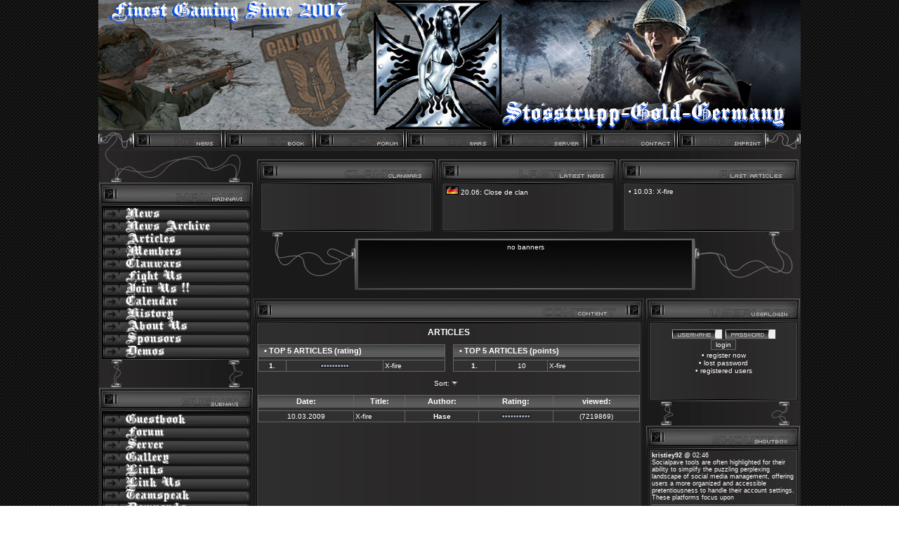

--- FILE ---
content_type: text/html
request_url: http://stosstrupp-gold-germany.de/index.php?site=articles&page=1&sort=rating&type=ASC
body_size: 4792
content:
<html>
<head>
<title>Stosstupp-Gold-Germany</title>
<link href="_stylesheet.css" rel="stylesheet" type="text/css"> 
<script src="js/bbcode.js" language="jscript" type="text/javascript"></script> 
<script language="JavaScript" type="text/JavaScript">
<!--
function MM_swapImgRestore() { //v3.0
  var i,x,a=document.MM_sr; for(i=0;a&&i<a.length&&(x=a[i])&&x.oSrc;i++) x.src=x.oSrc;
}

function MM_preloadImages() { //v3.0
  var d=document; if(d.images){ if(!d.MM_p) d.MM_p=new Array();
    var i,j=d.MM_p.length,a=MM_preloadImages.arguments; for(i=0; i<a.length; i++)
    if (a[i].indexOf("#")!=0){ d.MM_p[j]=new Image; d.MM_p[j++].src=a[i];}}
}

function MM_findObj(n, d) { //v4.01
  var p,i,x;  if(!d) d=document; if((p=n.indexOf("?"))>0&&parent.frames.length) {
    d=parent.frames[n.substring(p+1)].document; n=n.substring(0,p);}
  if(!(x=d[n])&&d.all) x=d.all[n]; for (i=0;!x&&i<d.forms.length;i++) x=d.forms[i][n];
  for(i=0;!x&&d.layers&&i<d.layers.length;i++) x=MM_findObj(n,d.layers[i].document);
  if(!x && d.getElementById) x=d.getElementById(n); return x;
}

function MM_swapImage() { //v3.0
  var i,j=0,x,a=MM_swapImage.arguments; document.MM_sr=new Array; for(i=0;i<(a.length-2);i+=3)
   if ((x=MM_findObj(a[i]))!=null){document.MM_sr[j++]=x; if(!x.oSrc) x.oSrc=x.src; x.src=a[i+2];}
}
//-->
</script>
<meta http-equiv="Content-Type" content="text/html; charset=iso-8859-1"></head>

<body onLoad="animatetitle()">



<script language="JavaScript"> 
var tx = new Array ("STG-Stosstrupp-Gold-Germany", "COD UO | COD2 | COD4", "Finest Multigamimg Clan"); 
var txcount=3; 

var i=1; 
var wo=0; 
var ud=1; 
function animatetitle() 
{ 
window.document.title=tx[wo].substr(0, i)+" "; 
if (ud==0) i--; 
if (ud==1) i++; 
if (i==-1) {ud=1;i=0;wo++;wo=wo%txcount;} 
if (i==tx[wo].length+10) {ud=0;i=tx[wo].length;} 
// if (window.document.title.length < 20 ) window.document.title=window.document.title+"-"; 
// if (window.document.title.length == 20 ) window.document.title=window.document.title+"]"; 
// if (window.document.title.length == 21 ) setTimeout("window.document.title='Animierte Seitentitel '; ",1000); 

parent.window.document.title=tx[wo].substr(0, i)+" "; 
setTimeout("animatetitle()",100); 
} 
</script>


<!--
-----------------------------------------------------------------
||  Design and Slice by http://www.stosstrupp-gold-germany.de  ||
||         PHP Content by http://cms.webspell.org              ||
-----------------------------------------------------------------
-->
<body background="Bilder/bg.gif" leftmargin="0" topmargin="0" marginwidth="0" marginheight="0" onLoad="MM_preloadImages('Bilder/1o_03.jpg','Bilder/2o_04.jpg','Bilder/3o_05.jpg','Bilder/4o_06.jpg','Bilder/5o_07.jpg','Bilder/7o_08.jpg','Bilder/9o_09.jpg','Bilder/1_14.jpg','Bilder/2_15.jpg','Bilder/3_16.jpg','Bilder/4_18.jpg','Bilder/5_22.jpg','Bilder/6_23.jpg','Bilder/7_24.jpg','Bilder/8_27.jpg','Bilder/9_28.jpg','Bilder/10_29.jpg','Bilder/11_30.jpg','Bilder/12_37.jpg','Bilder/2_42.jpg','Bilder/2_43.jpg','Bilder/3_44.jpg','Bilder/4_45.jpg','Bilder/5_47.jpg','Bilder/6_48.jpg','Bilder/7_49.jpg','Bilder/8_50.jpg','Bilder/9_51.jpg','Bilder/10_52.jpg','Bilder/11_54.jpg','Bilder/12_55.jpg')">
<center><table width="1000" border="0" cellspacing="0" cellpadding="0">
  <tr>
    <td><table width="100%" border="0" cellspacing="0" cellpadding="0">
          <!--DWLayoutTable-->
          <tr> 
            <td height="185" colspan="9"><img src="Bilder/Header.jpg" width="1000" height="185"></td>
          </tr>
          <tr> 
            <td width="49" height="26" valign="top"><img src="Bilder/index_02.jpg"></td>
            <td width="129" valign="top"><a href="index.php?site=news" onMouseOut="MM_swapImgRestore()" onMouseOver="MM_swapImage('Image5','','Bilder/1o_03.jpg',1)"><img src="Bilder/index_03.jpg" name="Image5" width="129" height="26" border="0"></a></td>
            <td width="129" valign="top"><a href="index.php?site=guestbook" onMouseOut="MM_swapImgRestore()" onMouseOver="MM_swapImage('Image6','','Bilder/2o_04.jpg',1)"><img src="Bilder/index_04.jpg" name="Image6" width="129" height="26" border="0"></a></td>
            <td width="129" valign="top"><a href="http://forum.stosstrupp-gold-germany.de" onMouseOut="MM_swapImgRestore()" onMouseOver="MM_swapImage('Image7','','Bilder/3o_05.jpg',1)"><img src="Bilder/index_05.jpg" name="Image7" width="129" height="26" border="0"></a></td>
            <td width="129" valign="top"><a href="index.php?site=clanwars" onMouseOut="MM_swapImgRestore()" onMouseOver="MM_swapImage('Image8','','Bilder/4o_06.jpg',1)"><img src="Bilder/index_06.jpg" name="Image8" width="129" height="26" border="0"></a></td>
            <td width="128" valign="top"><a href="index.php?site=server" onMouseOut="MM_swapImgRestore()" onMouseOver="MM_swapImage('Image9','','Bilder/5o_07.jpg',1)"><img src="Bilder/index_07.jpg" name="Image9" width="128" height="26" border="0"></a></td>
            <td width="129" valign="top"><a href="index.php?site=contact" onMouseOut="MM_swapImgRestore()" onMouseOver="MM_swapImage('Image10','','Bilder/7o_08.jpg',1)"><img src="Bilder/index_08.jpg" name="Image10" width="129" height="26" border="0"></a></td>
            <td width="128" valign="top"><a href="index.php?site=imprint" onMouseOut="MM_swapImgRestore()" onMouseOver="MM_swapImage('Image11','','Bilder/9o_09.jpg',1)"><img src="Bilder/index_09.jpg" name="Image11" width="128" height="26" border="0"></a></td>
            <td width="50"><img src="Bilder/index_10.jpg"></td>
          </tr>
          <tr> 
            <td height="52" colspan="9"><img src="Bilder/index_11.jpg"></td>
          </tr>
          <tr> 
            <td colspan="9" valign="top"><table width="100%" border="0" cellspacing="0" cellpadding="0">
                <!--DWLayoutTable-->
                <tr> 
                  <td width="220" valign="top" background="Bilder/index_73.jpg"><table width="100%" border="0" cellspacing="0" cellpadding="0">
                      <!--DWLayoutTable-->
                      <tr> 
                        <td width="220"><img src="Bilder/index_12.jpg"></td>
                      </tr>
                      <tr> 
                        <td valign="top"><a href="index.php?site=news" onMouseOut="MM_swapImgRestore()" onMouseOver="MM_swapImage('Image33','','Bilder/1_14.jpg',1)"><img src="Bilder/index_14.jpg" name="Image33" width="220" height="18" border="0"></a></td>
                      </tr>
                      <tr> 
                        <td valign="top"><a href="index.php?site=news&action=archive" onMouseOut="MM_swapImgRestore()" onMouseOver="MM_swapImage('Image34','','Bilder/2_15.jpg',1)"><img src="Bilder/index_15.jpg" name="Image34" width="220" height="18" border="0"></a></td>
                      </tr>
                      <tr> 
                        <td valign="top"><a href="index.php?site=articles" onMouseOut="MM_swapImgRestore()" onMouseOver="MM_swapImage('Image35','','Bilder/3_16.jpg',1)"><img src="Bilder/index_16.jpg" name="Image35" width="220" height="18" border="0"></a></td>
                      </tr>
                      <tr> 
                        <td valign="top"><a href="index.php?site=members" onMouseOut="MM_swapImgRestore()" onMouseOver="MM_swapImage('Image36','','Bilder/4_18.jpg',1)"><img src="Bilder/index_18.jpg" name="Image36" width="220" height="18" border="0"></a></td>
                      </tr>
                      <tr> 
                        <td valign="top"><a href="index.php?site=clanwars" onMouseOut="MM_swapImgRestore()" onMouseOver="MM_swapImage('Image37','','Bilder/5_22.jpg',1)"><img src="Bilder/index_22.jpg" name="Image37" width="220" height="17" border="0"></a></td>
                      </tr>
                      <tr> 
                        <td valign="top"><a href="index.php?site=challenge" onMouseOut="MM_swapImgRestore()" onMouseOver="MM_swapImage('Image38','','Bilder/6_23.jpg',1)"><img src="Bilder/index_23.jpg" name="Image38" width="220" height="18" border="0"></a></td>
                      </tr>
                      <tr> 
                        <td valign="top"><a href="index.php?site=joinus" onMouseOut="MM_swapImgRestore()" onMouseOver="MM_swapImage('Image39','','Bilder/7_24.jpg',1)"><img src="Bilder/index_24.jpg" name="Image39" width="220" height="18" border="0"></a></td>
                      </tr>
                      <tr> 
                        <td valign="top"><a href="index.php?site=calendar" onMouseOut="MM_swapImgRestore()" onMouseOver="MM_swapImage('Image40','','Bilder/8_27.jpg',1)"><img src="Bilder/index_27.jpg" name="Image40" width="220" height="18" border="0"></a></td>
                      </tr>
                      <tr> 
                        <td valign="top"><a href="index.php?site=history" onMouseOut="MM_swapImgRestore()" onMouseOver="MM_swapImage('Image41','','Bilder/9_28.jpg',1)"><img src="Bilder/index_28.jpg" name="Image41" width="220" height="17" border="0"></a></td>
                      </tr>
                      <tr> 
                        <td valign="top"><a href="index.php?site=about" onMouseOut="MM_swapImgRestore()" onMouseOver="MM_swapImage('Image42','','Bilder/10_29.jpg',1)"><img src="Bilder/index_29.jpg" name="Image42" width="220" height="18" border="0"></a></td>
                      </tr>
                      <tr> 
                        <td valign="top"><a href="index.php?site=sponsors" onMouseOut="MM_swapImgRestore()" onMouseOver="MM_swapImage('Image43','','Bilder/11_30.jpg',1)"><img src="Bilder/index_30.jpg" name="Image43" width="220" height="18" border="0"></a></td>
                      </tr>
                      <tr> 
                        <td valign="top"><a href="index.php?site=demos" onMouseOut="MM_swapImgRestore()" onMouseOver="MM_swapImage('Image44','','Bilder/12_37.jpg',1)"><img src="Bilder/index_37.jpg" name="Image44" width="220" height="18" border="0"></a></td>
                      </tr>
                      <tr> 
                        <td valign="top"><img src="Bilder/index_38.jpg" width="220" height="79"></td>
                      </tr>
                      <tr> 
                        <td valign="top"><a href="index.php?site=guestbook" onMouseOut="MM_swapImgRestore()" onMouseOver="MM_swapImage('Image46','','Bilder/2_42.jpg',1)"><img src="Bilder/index_42.jpg" name="Image46" width="220" height="18" border="0"></a></td>
                      </tr>
                      <tr> 
                        <td valign="top"><a href="index.php?site=forum" onMouseOut="MM_swapImgRestore()" onMouseOver="MM_swapImage('Image47','','Bilder/2_43.jpg',1)"><img src="Bilder/index_43.jpg" name="Image47" width="220" height="18" border="0"></a></td>
                      </tr>
                      <tr> 
                        <td valign="top"><a href="index.php?site=server" onMouseOut="MM_swapImgRestore()" onMouseOver="MM_swapImage('Image48','','Bilder/3_44.jpg',1)"><img src="Bilder/index_44.jpg" name="Image48" width="220" height="18" border="0"></a></td>
                      </tr>
                      <tr> 
                        <td valign="top"><a href="index.php?site=gallery" onMouseOut="MM_swapImgRestore()" onMouseOver="MM_swapImage('Image49','','Bilder/4_45.jpg',1)"><img src="Bilder/index_45.jpg" name="Image49" width="220" height="18" border="0"></a></td>
                      </tr>
                      <tr> 
                        <td valign="top"><a href="index.php?site=links" onMouseOut="MM_swapImgRestore()" onMouseOver="MM_swapImage('Image50','','Bilder/5_47.jpg',1)"><img src="Bilder/index_47.jpg" name="Image50" width="220" height="18" border="0"></a></td>
                      </tr>
                      <tr> 
                        <td valign="top"><a href="index.php?site=linkus" onMouseOut="MM_swapImgRestore()" onMouseOver="MM_swapImage('Image51','','Bilder/6_48.jpg',1)"><img src="Bilder/index_48.jpg" name="Image51" width="220" height="18" border="0"></a></td>
                      </tr>
                      <tr> 
                        <td valign="top"><a href="index.php?site=ts2" onMouseOut="MM_swapImgRestore()" onMouseOver="MM_swapImage('Image52','','Bilder/7_49.jpg',1)"><img src="Bilder/index_49.jpg" name="Image52" width="220" height="18" border="0"></a></td>
                      </tr>
                      <tr> 
                        <td valign="top"><a href="index.php?site=files" onMouseOut="MM_swapImgRestore()" onMouseOver="MM_swapImage('Image53','','Bilder/8_50.jpg',1)"><img src="Bilder/index_50.jpg" name="Image53" width="220" height="17" border="0"></a></td>
                      </tr>
                      <tr> 
                        <td valign="top"><a href="index.php?site=polls" onMouseOut="MM_swapImgRestore()" onMouseOver="MM_swapImage('Image54','','Bilder/9_51.jpg',1)"><img src="Bilder/index_51.jpg" name="Image54" width="220" height="18" border="0"></a></td>
                      </tr>
                      <tr> 
                        <td valign="top"><a href="index.php?site=whoisonline" onMouseOut="MM_swapImgRestore()" onMouseOver="MM_swapImage('Image55','','Bilder/10_52.jpg',1)"><img src="Bilder/index_52.jpg" name="Image55" width="220" height="18" border="0"></a></td>
                      </tr>
                      <tr> 
                        <td valign="top"><a href="index.php?site=imprint" onMouseOut="MM_swapImgRestore()" onMouseOver="MM_swapImage('Image56','','Bilder/11_54.jpg',1)"><img src="Bilder/index_54.jpg" name="Image56" width="220" height="18" border="0"></a></td>
                      </tr>
                      <tr> 
                        <td valign="top"><a href="index.php?site=faq" onMouseOut="MM_swapImgRestore()" onMouseOver="MM_swapImage('Image57','','Bilder/12_55.jpg',1)"><img src="Bilder/index_55.jpg" name="Image57" width="220" height="18" border="0"></a></td>
                      </tr>
                      <tr> 
                        <td valign="top"><img src="Bilder/index_56.jpg" width="220" height="80"></td>
                      </tr>
                      <tr> 
                        <td background="Bilder/index_62.jpg"><table width="100%" border="0" cellspacing="0" cellpadding="0">
                            <!--DWLayoutTable-->
                            <tr> 
                              <td width="7" height="104" valign="top"><img src="Bilder/index_58.jpg"></td>
                              <td width="206" valign="top"><table width="100%" border="0" cellspacing="0" cellpadding="0">
                                  <!--DWLayoutTable-->
                                  <tr> 
                                    <td width="206" height="19" valign="top">no active poll<br><br>&#8226; <a href="index.php?site=polls">show polls</a></td>
                                  </tr>
                                </table></td>
                              <td width="7" valign="top"><img src="Bilder/index_60.jpg"></td>
                            </tr>
                          </table>
</td>
                      </tr>
                      <tr> 
                        <td><img src="Bilder/index_63.jpg"></td>
                      </tr>
                      <tr> 
                        <td background="Bilder/index_62.jpg"><table width="100%" border="0" cellspacing="0" cellpadding="0">
                            <!--DWLayoutTable-->
                            <tr> 
                              <td width="7" height="104" valign="top"><img src="Bilder/index_58.jpg"></td>
                              <td width="206" valign="top"><table width="100%" border="0" cellspacing="0" cellpadding="0">
                                  <!--DWLayoutTable-->
                                  <tr> 
                                    <td width="206" height="19" align="center" valign="top">
                                <table width="100%" cellpadding="2" cellspacing="0">

</table></td>
                                  </tr>
                                </table></td>
                              <td width="7" valign="top"><img src="Bilder/index_60.jpg"></td>
                            </tr>
                          </table>
</td>
                      </tr>
                      <tr> 
                        <td><img src="Bilder/index_70.jpg" width="220" height="69"></td>
                      </tr>
                      <td align="center"><iframe name="tsviewer" allowtransparency="true" src="http://www.tsviewer.com/ts_viewer_pur.php?ID=74756
&bg=transparent&type=ffffff&type_size=11&type_family=1&info=1&channels=1&users=1&type_s_weight=normal&type_s_style=normal&type_s_variant=normal&type_s_decoration=none&type_s_weight_h=normal&type_s_style_h=normal&type_s_variant_h=normal&type_s_decoration_h=none&type_i_weight=normal&type_i_style=normal&type_i_variant=normal&type_i_decoration=none&type_i_weight_h=normal&type_i_style_h=normal&type_i_variant_h=normal&type_i_decoration_h=none&type_c_weight=normal&type_c_style=normal&type_c_variant=normal&type_c_decoration=none&type_c_weight_h=normal&type_c_style_h=normal&type_c_variant_h=normal&type_c_decoration_h=none&type_u_weight=normal&type_u_style=normal&type_u_variant=normal&type_u_decoration=none&type_u_weight_h=normal&type_u_style_h=normal&type_u_variant_h=normal&type_u_decoration_h=none" width="195" height="1200" frameborder="0" style="border:0px solid #;" scrolling="no" ></iframe></td></tr>
            </table>
</td>
                  <td width="780" valign="top" background="Bilder/index_74.jpg"><table width="100%" border="0" cellspacing="0" cellpadding="0">
                      <!--DWLayoutTable-->
                      <tr> 
                        <td colspan="4"><table width="100%" border="0" cellspacing="0" cellpadding="0">
                            <tr> 
                              <td background="Bilder/puffer_22.jpg"><table width="100%" border="0" cellspacing="0" cellpadding="0">
                                  <!--DWLayoutTable-->
                                  <tr> 
                                    <td width="15" height="61" valign="top"><img src="Bilder/a_13.jpg"></td>
                                    <td width="235" valign="top"><table width="100%" border="0" cellspacing="0" cellpadding="0">
                                        <!--DWLayoutTable-->
                                        <tr> 
                                          <td width="235" height="19" valign="top"><table width="100%" cellspacing="4" cellpadding="0"></table></td>
                                        </tr>
                                      </table></td>
                                    <td width="23" valign="top"><img src="Bilder/a_15.jpg"></td>
                                    <td width="235" valign="top"><table width="100%" border="0" cellspacing="0" cellpadding="0">
                                        <!--DWLayoutTable-->
                                        <tr> 
                                          <td width="235" height="19" valign="top"><table width="100%" cellspacing="0" cellpadding="2"><tr><td><img src="images/flags/de.gif" width="18" height="12" border="0" alt="Germany"> <a href="index.php?site=news_comments&newsID=193&lang=de">20.06: Close de clan</a></td></tr></table></td>
                                        </tr>
                                      </table></td>
                                    <td width="23" valign="top"><img src="Bilder/a_17.jpg"></td>
                                    <td width="236" valign="top"><table width="100%" border="0" cellspacing="0" cellpadding="0">
                                        <!--DWLayoutTable-->
                                        <tr> 
                                          <td width="236" height="19" valign="top"><table width="100%" cellspacing="4" cellpadding="0"><tr><td>&#8226; <a href="index.php?site=articles&action=show&articlesID=2">10.03: X-fire</a></td></tr></table></td>
                                        </tr>
                                      </table></td>
                                    <td width="13" valign="top"><img src="Bilder/a_19.jpg"></td>
                                  </tr>
                                </table>
</td>
                            </tr>
                          </table></td>
                      </tr>
                      <tr> 
                        <td height="22" colspan="4"><img src="Bilder/index_17.jpg"></td>
                      </tr>
                      <tr> 
                        <td width="154" height="60" valign="top"><img src="Bilder/index_19.jpg"></td>
                        <td colspan="2" valign="top" background="Bilder/index_20.jpg" height="60"><table width="100%" border="0" cellspacing="0" cellpadding="0">
                            <!--DWLayoutTable-->
                            <tr> 
                              <td width="468" height="60" align="center" valign="top">no banners</td>
                            </tr>
                          </table></td>
                        <td width="158" valign="top"><img src="Bilder/index_21.jpg" width="158" height="60"></td>
                      </tr>
                      <tr> 
                        <td height="60" colspan="2" valign="top"><img src="Bilder/index_25.jpg"></td>
                        <td colspan="2"><img src="Bilder/index_26.jpg"></td>
                      </tr>
                      <tr> 
                        <td colspan="4" valign="top"><table width="100%" border="0" cellspacing="0" cellpadding="0">
                            <!--DWLayoutTable-->
                            <tr> 
                              <td width="7" valign="top"><img src="Bilder/index_31.jpg"></td>
                              <td width="544" valign="top"><table width="100%" border="0" cellspacing="0" cellpadding="0">
                                  <!--DWLayoutTable-->
                                  <tr> 
                                    <td width="544" height="19" align="center" valign="top"><h2>articles</h2>
<table width="100%" border="0" cellspacing="0" cellpadding="0">
	       <tr><td width="49%" valign="top"><table width="100%" border="0" cellspacing="1" cellpadding="2" bgcolor="#666666">
  <tr bgcolor="#303030"> 
    <td colspan="3" class="title" bgcolor="#303030">&nbsp; &#8226; TOP 5 ARTICLES (rating)</td>
  </tr>
  <tr>
    <td bgcolor="#303030" colspan="3"></td>
  </tr><tr> 
		       <td bgcolor="#303030" align="center"><b>1.</b></td>
			   <td bgcolor="#303030" align="center"><img src="images/icons/rating_1_start.gif" width="1" height="5"><img src="images/icons/rating_1.gif" width="4" height="5"><img src="images/icons/rating_1.gif" width="4" height="5"><img src="images/icons/rating_1.gif" width="4" height="5"><img src="images/icons/rating_1.gif" width="4" height="5"><img src="images/icons/rating_1.gif" width="4" height="5"><img src="images/icons/rating_1.gif" width="4" height="5"><img src="images/icons/rating_1.gif" width="4" height="5"><img src="images/icons/rating_1.gif" width="4" height="5"><img src="images/icons/rating_1.gif" width="4" height="5"><img src="images/icons/rating_1.gif" width="4" height="5"></td>
			   <td bgcolor="#303030"><a href="index.php?site=articles&action=show&articlesID=2">X-fire</a></td>
			 </tr></table></td><td width="2%">&nbsp;</td><td width="49%" valign="top"><table width="100%" border="0" cellspacing="1" cellpadding="2" bgcolor="#666666">
  <tr bgcolor="#303030"> 
    <td colspan="3" class="title" bgcolor="#303030">&nbsp; &#8226; TOP 5 ARTICLES (points)</td>
  </tr>
  <tr>
    <td bgcolor="#303030" colspan="3"></td>
  </tr><tr> 
		       <td bgcolor="#303030" align="center"><b>1.</b></td>
			   <td bgcolor="#303030" align="center">10</td>
			   <td bgcolor="#303030"><a href="index.php?site=articles&action=show&articlesID=2">X-fire</a></td>
			 </tr></table></td></tr></table><br><a href="index.php?site=articles&page=1&sort=rating&type=DESC">Sort:</a> <img src="images/icons/asc.gif" width="9" height="7" border="0">&nbsp;&nbsp;&nbsp;<br><br><table width="100%" cellspacing="1" cellpadding="2" bgcolor="#666666">
  <tr bgcolor="#303030"> 
    <td class="title" align="center"><a class="titlelink" href="index.php?site=articles&page=1&sort=date">Date:</a></td>
    <td class="title" align="center">Title:</td>
    <td class="title" align="center"><a class="titlelink" href="index.php?site=articles&page=1&sort=poster">Author:</a></td>
	<td class="title" align="center"><a class="titlelink" href="index.php?site=articles&page=1&sort=rating">Rating:</a></td>
	<td class="title" align="center"><a class="titlelink" href="index.php?site=articles&page=1&sort=viewed">viewed:</a></td>
  </tr>
  <tr><td colspan="5" bgcolor="#303030"></td></tr>
  


  <tr> 
    <td bgcolor="#303030" align="center">10.03.2009</td>
    <td bgcolor="#303030"><a href="index.php?site=articles&action=show&articlesID=2">X-fire</a></td>
    <td bgcolor="#303030" align="center"><a href="index.php?site=profile&id=3"><b>Hase</b></a></td>
    <td bgcolor="#303030" align="center"><img src="images/icons/rating_1_start.gif" width="1" height="5"><img src="images/icons/rating_1.gif" width="4" height="5"><img src="images/icons/rating_1.gif" width="4" height="5"><img src="images/icons/rating_1.gif" width="4" height="5"><img src="images/icons/rating_1.gif" width="4" height="5"><img src="images/icons/rating_1.gif" width="4" height="5"><img src="images/icons/rating_1.gif" width="4" height="5"><img src="images/icons/rating_1.gif" width="4" height="5"><img src="images/icons/rating_1.gif" width="4" height="5"><img src="images/icons/rating_1.gif" width="4" height="5"><img src="images/icons/rating_1.gif" width="4" height="5"></td>
	<td bgcolor="#303030" align="center">(7219869)</td>
  </tr>


</table>
  


</td>
                                  </tr>
                                </table>
</td>
                              <td width="7" valign="top"><img src="Bilder/index_33.jpg"></td>
                              <td width="222" valign="top"><table width="100%" border="0" cellspacing="0" cellpadding="0">
                                  <tr> 
                                    <td valign="top" background="Bilder/index_40.jpg"><table width="100%" border="0" cellspacing="0" cellpadding="0">
                                        <!--DWLayoutTable-->
                                        <tr> 
                                          <td width="10" height="100" valign="top"><img src="Bilder/index_34.jpg"></td>
                                          <td width="204" valign="top"><table width="100%" border="0" cellspacing="0" cellpadding="0">
                                              <!--DWLayoutTable-->
                                              <tr> 
                                                <td width="204" height="19" align="center" valign="top"><table width="100%" cellpadding="2" cellspacing="0">
<tr>
  <form method="post" name="login" action="checklogin.php"> 
      <td> <div align="center">
          <input name="ws_user" type="text" class="form_username" onFocus="this.className='form_on'" onBlur="this.className='form_off'" size="10">
          <input name="pwd" type="password" class="form_password" onFocus="this.className='form_on'" onBlur="this.className='form_off'" size="10">
          <br>
          <input type="submit" name="Submit" value="login">
        </div></td>
</form>
</tr>
</table> 
<div align="center">&#8226; <a href="index.php?site=register">register now</a><br>
  &#8226; <a href="index.php?site=lostpassword">lost password</a><br>
  &#8226; <a href="index.php?site=registered_users">registered users</a><br>
</div>
</td>
                                              </tr>
                                            </table></td>
                                          <td width="8" valign="top"><img src="Bilder/index_36.jpg"></td>
                                        </tr>
                                      </table>
</td>
                                  </tr>
                                  <tr> 
                                    <td><img src="Bilder/index_41.jpg"></td>
                                  </tr>
                                  <tr> 
                                    <td background="Bilder/index_40.jpg"><table width="100%" border="0" cellspacing="0" cellpadding="0">
                                        <!--DWLayoutTable-->
                                        <tr> 
                                          <td width="10" height="100" valign="top"><img src="Bilder/index_34.jpg"></td>
                                          <td width="204" valign="top"><table width="100%" border="0" cellspacing="0" cellpadding="0">
                                              <!--DWLayoutTable-->
                                              <tr> 
                                                <td width="204" height="19" align="center" valign="top"><form name="shout" method="post" target="shoutbox" action="shoutbox_content.php?action=save">
<iframe allowtransparency="true" src="shoutbox_content.php" width="100%" height="180" name="shoutbox" frameborder="0">
	<p>Ihr Browser kann leider keine eingebetteten Frames anzeigen</p>
	</iframe><br>

	  &#8226; <a href="index.php?site=shoutbox_content&action=showall">all messages</a><br>
	  <input type="text" name="name" size="24" onFocus="this.className='form_on';" onBlur="this.className='form_name'" maxlength="255" class="form_name">
	  <br>
	  <input type="text" name="message" size="24" class="form_text" onFocus="this.className='form_on';" onBlur="this.className='form_text'" maxlength="255">
	  <br>
	  <img src="tmp/9f6163f77892bb4d3dbd505b16b1e266.jpg" border="0" alt="Security Code"> <input type="text" name="captcha" size="5" class="form_off" onFocus="this.className='form_on';" onBlur="this.className='form_off'" maxlength="5"><input name="captcha_hash" type="hidden" value="9f6163f77892bb4d3dbd505b16b1e266"><br>
	  &#8226; <a href="javascript:document.shout.submit()">shout!</a>
	</form>	
</td>
                                              </tr>
                                            </table></td>
                                          <td width="8" valign="top"><img src="Bilder/index_36.jpg"></td>
                                        </tr>
                                      </table>
</td>
                                  </tr>
                                  <tr> 
                                    <td><img src="Bilder/index_53.jpg"></td>
                                  </tr>
                                  <tr> 
                                    <td background="Bilder/index_40.jpg"><table width="100%" border="0" cellspacing="0" cellpadding="0">
                                        <!--DWLayoutTable-->
                                        <tr> 
                                          <td width="10" height="100" valign="top"><img src="Bilder/index_34.jpg"></td>
                                          <td width="204" valign="top"><table width="100%" border="0" cellspacing="0" cellpadding="0">
                                              <!--DWLayoutTable-->
                                              <tr> 
                                                <td width="204" height="19" align="center" valign="top"></td>
                                              </tr>
                                            </table></td>
                                          <td width="8" valign="top"><img src="Bilder/index_36.jpg"></td>
                                        </tr>
                                      </table>
</td>
                                  </tr>
                                  <tr> 
                                    <td><img src="Bilder/index_61.jpg"></td>
                                  </tr>
                                  <tr> 
                                    <td background="Bilder/index_40.jpg"><table width="100%" border="0" cellspacing="0" cellpadding="0">
                                        <!--DWLayoutTable-->
                                        <tr> 
                                          <td width="10" height="100" valign="top"><img src="Bilder/index_34.jpg"></td>
                                          <td width="204" valign="top"><table width="100%" border="0" cellspacing="0" cellpadding="0">
                                              <!--DWLayoutTable-->
                                              <tr> 
                                                <td width="204" height="19" valign="top"> 
                                                  <table width="100%" border="0" cellspacing="0" cellpadding="2">
  <tr> 
    <td>2501 visits (today)</td>
  </tr>
  <tr>
    <td>2362 visits (yesterday)</td>
  </tr>
  <tr>
    <td>34585 visits (month)</td>
  </tr>
  <tr> 
    <td>1550163 visits total</td>
  </tr>
  <tr> 
    <td>142 registered users</td>
  </tr>
  <tr>
   <td></td>
  </tr>
  <tr> 
    <td><a href="index.php?site=whoisonline">0 users</a> online</td>
  </tr>
  <tr> 
    <td><a href="index.php?site=whoisonline">34 guests</a> online</td>
  </tr>
  <tr>
    <td>&#8226; <a href="index.php?site=counter_stats">Show statistic</td>
  </tr>

</table>

                                                </td>
                                              </tr>
                                            </table></td>
                                          <td width="8" valign="top"><img src="Bilder/index_36.jpg"></td>
                                        </tr>
                                      </table>
</td>
                                  </tr>
                                  <tr> 
                                    <td><img src="Bilder/index_68.jpg"></td>
                                  </tr>
                                </table></td>
                            </tr>
                          </table>
</td>
                      </tr>
                      <tr>
                        <td height="1"></td>
                        <td width="404"></td>
                        <td width="64"></td>
                        <td></td>
                      </tr>
                    </table>
</td>
                </tr>
              </table></td>
          </tr>
          <tr> 
            <td height="78" colspan="9"><img src="Bilder/index_75.jpg"></td>
          </tr>
        </table>
</td>
  </tr>
</table>
</center>
</body>
</html>


--- FILE ---
content_type: text/html
request_url: http://stosstrupp-gold-germany.de/shoutbox_content.php
body_size: 1369
content:
<html>
<head>
<link href="_stylesheet.css" rel="stylesheet" type="text/css"></head>
<meta http-equiv="refresh" content="60">
<body leftmargin="0" topmargin="0" marginwidth="0" marginheight="0">
<style type="text/css">
<!--
body {
	background-image: url(Bilder/shoutbox.jpg);
}
-->
</style><body>
<span class="small"><b>kristiey92</b> @ 02:46<br>
Socialpave tools are often highlighted for their ability to simplify the puzzling perplexing landscape of social media management, offering users a more organized and accessible pretentiousness to handle their account settings. These platforms focus upon 
<hr noshade color="#666666" size="1">
</span>
</body><style type="text/css">
<!--
body {
	background-image: url(Bilder/shoutbox.jpg);
}
-->
</style><body>
<span class="small"><b>maryannmacdevitt</b> @ 19:51<br>
Hi there Dear, are you actually visiting this web page on a regular basis, if so then you will definitely get fastidious experience.
<hr noshade color="#666666" size="1">
</span>
</body><style type="text/css">
<!--
body {
	background-image: url(Bilder/shoutbox.jpg);
}
-->
</style><body>
<span class="small"><b>laurahanigan3</b> @ 12:12<br>
If you desire to increase your familiarity simply keep visiting this web site and be updated with the latest news update posted here.
<hr noshade color="#666666" size="1">
</span>
</body><style type="text/css">
<!--
body {
	background-image: url(Bilder/shoutbox.jpg);
}
-->
</style><body>
<span class="small"><b>Olivia</b> @ 11:39<br>
Ekstra strona zak&amp;#322;adow, wysokiej jako&amp;#347;ci tre&amp;#347;ci. Wdzi&amp;#281;czno&amp;#347;&amp;#263;! Najlepsze kasyna online w Polsce
<hr noshade color="#666666" size="1">
</span>
</body><style type="text/css">
<!--
body {
	background-image: url(Bilder/shoutbox.jpg);
}
-->
</style><body>
<span class="small"><b>allisons23</b> @ 19:39<br>
My partner and I stumbled over here by a different website and thought I might as well check things out. I like what I see so now i am following you. Look forward to looking over your web page repeatedly.
<hr noshade color="#666666" size="1">
</span>
</body><style type="text/css">
<!--
body {
	background-image: url(Bilder/shoutbox.jpg);
}
-->
</style><body>
<span class="small"><b>boyarka</b> @ 19:18<br>
Amazing! Its actually remarkable post, I have got much clear idea  about from this paragraph. <a href="http://boyarka-inform.com/" target="_blank">boyarka-inform.com/</a>
<hr noshade color="#666666" size="1">
</span>
</body><style type="text/css">
<!--
body {
	background-image: url(Bilder/shoutbox.jpg);
}
-->
</style><body>
<span class="small"><b>issacmerideth3</b> @ 10:11<br>
On mobile devices, ensure your mail and calendar apps are updated with the new password to avoid synchronization issues.
<hr noshade color="#666666" size="1">
</span>
</body><style type="text/css">
<!--
body {
	background-image: url(Bilder/shoutbox.jpg);
}
-->
</style><body>
<span class="small"><b>merryporteus</b> @ 11:34<br>
A privacy-respecting app that allows users to view private Instagram profiles, photos, and storiesbut lonesome after the account owner grants admission through Instagrams attributed login system. It uses Instagrams API to ensure secure, legal, and transpa
<hr noshade color="#666666" size="1">
</span>
</body><style type="text/css">
<!--
body {
	background-image: url(Bilder/shoutbox.jpg);
}
-->
</style><body>
<span class="small"><b>Eunice</b> @ 09:04<br>
Nice platform Big Bass Splash &amp;#8212; I enjoy using it! create Big Bass Splash account
<hr noshade color="#666666" size="1">
</span>
</body><style type="text/css">
<!--
body {
	background-image: url(Bilder/shoutbox.jpg);
}
-->
</style><body>
<span class="small"><b>Brenna</b> @ 05:11<br>
Szia, remek oldal online kaszin� ranglista, gratul�lok! online kaszin� ranglista
<hr noshade color="#666666" size="1">
</span>
</body></body></html>

--- FILE ---
content_type: text/html; charset=UTF-8
request_url: https://www.tsviewer.com/ts_viewer_pur.php?ID=74756&bg=transparent&type=ffffff&type_size=11&type_family=1&info=1&channels=1&users=1&type_s_weight=normal&type_s_style=normal&type_s_variant=normal&type_s_decoration=none&type_s_weight_h=normal&type_s_style_h=normal&type_s_variant_h=normal&type_s_decoration_h=none&type_i_weight=normal&type_i_style=normal&type_i_variant=normal&type_i_decoration=none&type_i_weight_h=normal&type_i_style_h=normal&type_i_variant_h=normal&type_i_decoration_h=none&type_c_weight=normal&type_c_style=normal&type_c_variant=normal&type_c_decoration=none&type_c_weight_h=normal&type_c_style_h=normal&type_c_variant_h=normal&type_c_decoration_h=none&type_u_weight=normal&type_u_style=normal&type_u_variant=normal&type_u_decoration=none&type_u_weight_h=normal&type_u_style_h=normal&type_u_variant_h=normal&type_u_decoration_h=none
body_size: 465
content:
<style> div.tsv{ padding: 5px; max-width: 150px; font-size: 10px; font-family: sans-serif; } div.tsv .unsupHeading { font-weight: bold; } div.tsv .unsupMessage { padding-top: 5px; padding-bottom: 5px; } </style><div class="tsv"><div class="unsupHeading">TS 2 no longer supported</div><div class="unsupMessage">Support for TeamSpeak 2 on TSViewer.com has been removed for reasons of improvement and further development of the sites code.</div><a href="https://www.tsviewer.com" target="_blank">TSViewer.com</a></div><script defer src="https://static.cloudflareinsights.com/beacon.min.js/vcd15cbe7772f49c399c6a5babf22c1241717689176015" integrity="sha512-ZpsOmlRQV6y907TI0dKBHq9Md29nnaEIPlkf84rnaERnq6zvWvPUqr2ft8M1aS28oN72PdrCzSjY4U6VaAw1EQ==" data-cf-beacon='{"version":"2024.11.0","token":"013e125abd97452e9b24add3340a3a78","r":1,"server_timing":{"name":{"cfCacheStatus":true,"cfEdge":true,"cfExtPri":true,"cfL4":true,"cfOrigin":true,"cfSpeedBrain":true},"location_startswith":null}}' crossorigin="anonymous"></script>


--- FILE ---
content_type: text/css
request_url: http://stosstrupp-gold-germany.de/_stylesheet.css
body_size: 667
content:
body {
    font-family: Verdana, Arial, Helvetica, sans-serif;
    font-size: 10px;

     scrollbar-arrow-color: #5E5E5E;
   scrollbar-base-color: #333333; 
}

table {
    font-family: Verdana, Arial, Helvetica, sans-serif;
    font-size: 10px;
    color: #ffffff;
}
h2 {
    font-family: Verdana, Arial, Helvetica, sans-serif;
    font-size: 12px;
    color: #ffffff;
    text-transform: uppercase;
    font-weight: bold;
}

.small {  
    font-family: Verdana, Arial, Helvetica, sans-serif; 
    font-size: 9px; 
    color: #ffffff;
}

.title {
    font-family: Verdana, Arial, Helvetica, sans-serif;
    font-size: 11px;
    color: #ffffff;
    font-weight: bold;
    background-image: url(images/title_bg.gif);
    background-repeat: repeat;
    background-position: left top;
}

.category_big {  
    font-family: Verdana, Arial, Helvetica, sans-serif;
    font-size: 12px; 
    color: #ffffff; 
    font-weight: bold; 
}

.category {  
    font-family: Verdana, Arial, Helvetica, sans-serif;
    font-size: 11px; 
    color: #ffffff; 
    font-weight: normal; 
}

.marked {
    background-color: #000000;
    font-weight: bold;
}

a, a:visited, a:active {
    color: #ffffff;
    text-decoration: none;
    font-weight: normal;
}

a:hover {
    color: #5E5E5E;
    text-decoration: underline;
    font-weight: normal;
}

a.titlelink, a.titlelink:visited, a.titlelink:active {
    color: #ffffff;
    text-decoration: none;
    font-weight: bold;
}

a.titlelink:hover {
    color: #5E5E5E;
    text-decoration: underline;
    font-weight: bold;
}

a.category, a.category:visited, a.category:active {
    color: #ffffff;
    text-decoration: none;
}

a.category:hover {
    color: #5E5E5E;
    text-decoration: underline;
}

option, textarea, input, select, file {  
    font-family: Verdana, Arial, Helvetica, sans-serif; 
    font-size: 10px; 
    color: #ffffff; 
    background-color: #303030; 
    border: 1px solid #666666;
}

.footer {color: #FFFFFF
	  size: 10px
			}
			
.form_off {  
    color: #666666; 
    background-color: #DCDCDC; 
    border: 1px solid #666666;
}

.form_on {  
    color: #000000; 
    background-color: #EEEEEE; 
    border: 1px solid #000000;
}

.form_username {
    background-color: #eeeeee;
    border: 1px solid #333333;
    background-image: url(images/username.gif);
    background-repeat: no-repeat;
    background-position: left top;
}

.form_password {
    background-color: #eeeeee;
    border: 1px solid #333333;
    background-image: url(images/password.gif);
    background-repeat: no-repeat;
    background-position: left top;
}

.form_name {
    background-color: #eeeeee;
    border: 1px solid #333333;
    background-image: url(images/name.gif);
    background-repeat: no-repeat;
    background-position: left top;
}

.form_text {
    background-color: #eeeeee;
    border: 1px solid #333333;
    background-image: url(images/message.gif);
    background-repeat: no-repeat;
    background-position: left top;
}

.input { 
    background-color: transparent; 
    border: 1px none; 
    margin-top: 0px;
    margin-bottom: 0px;
}


--- FILE ---
content_type: text/css
request_url: http://stosstrupp-gold-germany.de/_stylesheet.css
body_size: 667
content:
body {
    font-family: Verdana, Arial, Helvetica, sans-serif;
    font-size: 10px;

     scrollbar-arrow-color: #5E5E5E;
   scrollbar-base-color: #333333; 
}

table {
    font-family: Verdana, Arial, Helvetica, sans-serif;
    font-size: 10px;
    color: #ffffff;
}
h2 {
    font-family: Verdana, Arial, Helvetica, sans-serif;
    font-size: 12px;
    color: #ffffff;
    text-transform: uppercase;
    font-weight: bold;
}

.small {  
    font-family: Verdana, Arial, Helvetica, sans-serif; 
    font-size: 9px; 
    color: #ffffff;
}

.title {
    font-family: Verdana, Arial, Helvetica, sans-serif;
    font-size: 11px;
    color: #ffffff;
    font-weight: bold;
    background-image: url(images/title_bg.gif);
    background-repeat: repeat;
    background-position: left top;
}

.category_big {  
    font-family: Verdana, Arial, Helvetica, sans-serif;
    font-size: 12px; 
    color: #ffffff; 
    font-weight: bold; 
}

.category {  
    font-family: Verdana, Arial, Helvetica, sans-serif;
    font-size: 11px; 
    color: #ffffff; 
    font-weight: normal; 
}

.marked {
    background-color: #000000;
    font-weight: bold;
}

a, a:visited, a:active {
    color: #ffffff;
    text-decoration: none;
    font-weight: normal;
}

a:hover {
    color: #5E5E5E;
    text-decoration: underline;
    font-weight: normal;
}

a.titlelink, a.titlelink:visited, a.titlelink:active {
    color: #ffffff;
    text-decoration: none;
    font-weight: bold;
}

a.titlelink:hover {
    color: #5E5E5E;
    text-decoration: underline;
    font-weight: bold;
}

a.category, a.category:visited, a.category:active {
    color: #ffffff;
    text-decoration: none;
}

a.category:hover {
    color: #5E5E5E;
    text-decoration: underline;
}

option, textarea, input, select, file {  
    font-family: Verdana, Arial, Helvetica, sans-serif; 
    font-size: 10px; 
    color: #ffffff; 
    background-color: #303030; 
    border: 1px solid #666666;
}

.footer {color: #FFFFFF
	  size: 10px
			}
			
.form_off {  
    color: #666666; 
    background-color: #DCDCDC; 
    border: 1px solid #666666;
}

.form_on {  
    color: #000000; 
    background-color: #EEEEEE; 
    border: 1px solid #000000;
}

.form_username {
    background-color: #eeeeee;
    border: 1px solid #333333;
    background-image: url(images/username.gif);
    background-repeat: no-repeat;
    background-position: left top;
}

.form_password {
    background-color: #eeeeee;
    border: 1px solid #333333;
    background-image: url(images/password.gif);
    background-repeat: no-repeat;
    background-position: left top;
}

.form_name {
    background-color: #eeeeee;
    border: 1px solid #333333;
    background-image: url(images/name.gif);
    background-repeat: no-repeat;
    background-position: left top;
}

.form_text {
    background-color: #eeeeee;
    border: 1px solid #333333;
    background-image: url(images/message.gif);
    background-repeat: no-repeat;
    background-position: left top;
}

.input { 
    background-color: transparent; 
    border: 1px none; 
    margin-top: 0px;
    margin-bottom: 0px;
}


--- FILE ---
content_type: application/javascript
request_url: http://stosstrupp-gold-germany.de/js/bbcode.js
body_size: 2592
content:
// speichert den text im message feld
function AddText(addtext) {
	var current = document.post.message.value;
	var newtext = current + addtext;
	document.post.message.value = newtext;
	document.post.message.focus();
}

// fügt den [IMG] tag hinzu
function AddImg() {
	inserttext = prompt("Enter the URL to the Image:" + "\n[IMG]xxx[/IMG]", "http://");
	if ((inserttext != "http://") && (inserttext != "") && (inserttext != null)) addtext = " [IMG]" + inserttext + "[/IMG] ";
	else addtext="";
	
	AddText(addtext);
}

// fügt [URL] oder [EMAIL] ein
function AddLink(thetype) {
	linktext = prompt("Enter a Linkname (optional)", "");
	var prompttext;
	if (thetype == "URL") linkurl = prompt("Enter the URL", "http://");
	else linkurl = prompt("Enter the E-Mail Address", "");
	
	if ((linkurl != "http://") && (linkurl != "") && (linkurl != null)) {
		if ((linktext != null) && (linktext != "")) {
			addtext = " [" + thetype + "=" + linkurl + "]" + linktext + "[/" + thetype + "] ";
		}
		else {
			addtext = " [" + thetype + "]" + linkurl + "[/" + thetype + "] ";
		}
	}
	else addtext = "";
	
	AddText(addtext);
}

// fügt eine HTML-Liste ein
function AddList() {
	type = prompt("enter '1' for a numbered List, 'a' for an alphabetic List or '' for a pointed List", "");
	if ((type == "a") || (type == "1")) {
		list = " [LIST=" + type + "]\n";
		listend = "[/LIST=" + type + "] ";
	}
	else {
		list = " [LIST]\n";
		listend = "[/LIST] ";
	}
	entry = "start";
	while ((entry != "") && (entry != null)) {
		entry = prompt("Enter a List-Point. Enter nothing or click 'Cancel' to finish the list.", "");
		if ((entry != "") && (entry != null))
			list = list + "[*]" + entry + "[/*]\n";
	}
	addtext = list + listend;
	
	AddText(addtext);
}

// fügt code eines andern fensters ein
function AddCodeFromWindow(thecode) {
	opener.document.post.message.value += thecode + " ";
	opener.post.message.focus();
}

// fügt den [B] tag hinzu
function AddB() {
	inserttext = prompt("\n[B]xxx[/B]");
	if ((inserttext != null)) addtext = " [B]" + inserttext + "[/B] ";
	else addtext="";
	
	AddText(addtext);
}

// fügt den [U] tag hinzu
function AddU() {
	inserttext = prompt("\n[U]xxx[/U]");
	if ((inserttext != null)) addtext = " [U]" + inserttext + "[/U] ";
	else addtext="";
	
	AddText(addtext);
}

// fügt den [I] tag hinzu
function AddI() {
	inserttext = prompt("\n[I]xxx[/I]");
	if ((inserttext != null)) addtext = " [I]" + inserttext + "[/I] ";
	else addtext="";
	
	AddText(addtext);
}

// fügt den [quote] tag hinzu
function AddQuote() {
	inserttext = prompt("\n[QUOTE]xxx[/QUOTE]");
	if ((inserttext != null)) addtext = " [quote]" + inserttext + "[/quote] ";
	else addtext="";
	
	AddText(addtext);
}

// fügt den [quote] tag hinzu
function AddCodetag() {
	inserttext = prompt("\n[CODE]xxx[/CODE]");
	if ((inserttext != null)) addtext = " [code]" + inserttext + "[/code] ";
	else addtext="";
	
	AddText(addtext);
}

// fügt den [Toggle] tag hinzu
function AddToggle() {
	inserttext = prompt("Enter toggle name:" + "\n[toggle=xxx][/toggle]");
		inserttext1 = prompt("Enter text:" + "\nxxxx");
	if ((inserttext != "") && (inserttext1 != "") && (inserttext != null) && (inserttext1 != null)) addtext = " [toggle="+inserttext+"]" + inserttext1 + "[/toggle] ";
	else addtext="";
	
	AddText(addtext);
}

//no comment ;)

function AddCode(thecode) {
	AddText(thecode);
}

// toggle funktion - read more
function Toggle(id) {

  spanid1 = "ToggleRow_"+id;
  spanid2 = "ToggleImg_"+id;
  val = document.getElementById(spanid1).style.display;
  if (val == "none")
  {
    document.getElementById(spanid1).style.display = "block";
    document.getElementById(spanid2).src = "images/icons/collapse.gif";
    document.getElementById(spanid2).alt = "read more";
  }
  else
  {
    document.getElementById(spanid1).style.display = "none";
    document.getElementById(spanid2).src = "images/icons/expand.gif"
    document.getElementById(spanid2).alt = "hide";
  }
}





// function addRow() ** this adds a new row to the table, containing mapname, mapresult_home, mapresult_opponent
function addRow(action)
{
	var theAction = action;
  var table = document.getElementById('maplist');
  var theRows = table.rows.length;
  var inkrement = theRows;
  var row = table.insertRow(theRows);
	
	// gibt nen text wie "map #1" aus
	var cell0 = row.insertCell(0);
	var textNode = document.createTextNode('map #' + inkrement);
	if(theAction=='edit') {
		var ele0 = document.createElement('input');
			ele0.setAttribute('type', 'hidden');
			ele0.setAttribute('name', 'map_id[]');
			ele0.setAttribute('value', inkrement);
		cell0.appendChild(ele0);
	}
	cell0.appendChild(textNode);
	// mapname
  var cell1 = row.insertCell(1);
  var ele1 = document.createElement('input');
		ele1.setAttribute('type', 'text');
		ele1.setAttribute('name', 'map_name[]');
		ele1.setAttribute('id', 'map_name_' + inkrement);
		ele1.setAttribute('size', '35');
		ele1.className='form_off';
  cell1.appendChild(ele1);
	// results: home
  var cell2 = row.insertCell(2);
  var ele2 = document.createElement('input');
		ele2.setAttribute('type', 'text');
		ele2.setAttribute('name', 'map_result_home[]');
		ele2.setAttribute('id', 'map_result_home_' + inkrement);
		ele2.setAttribute('size', '3');
		ele2.className='form_off';
	cell2.appendChild(ele2);
	// results: opponent
	var cell3 = row.insertCell(3);
	var ele3 = document.createElement('input');
		ele3.setAttribute('type', 'text');
		ele3.setAttribute('name', 'map_result_opp[]');
		ele3.setAttribute('id', 'map_result_opp_' + inkrement);
		ele3.setAttribute('size', '3');
		ele3.className='form_off';
	cell3.appendChild(ele3);
	// create delete-selection for edit-function
	if(theAction=='edit') {
		var cell4 = row.insertCell(4);
		var ele4 = document.createElement('input');
			ele4.setAttribute('type', 'checkbox');
			ele4.setAttribute('name', 'delete[]');
			ele4.setAttribute('value', inkrement);
			ele4.className='form_off';
		cell4.appendChild(ele4);
	} else {
		var cell4 = row.insertCell(4);
	}
}

// function removeRow() ** removes the last row of a table
function removeRow()
{
  var table = document.getElementById('maplist');
  var theRows = table.rows.length;
  if (theRows != 1) table.deleteRow(theRows - 1);
}

function MM_jumpMenu(targ,selObj,restore){ //v3.0
  eval(targ+".location='"+selObj.options[selObj.selectedIndex].value+"'");
  if (restore) selObj.selectedIndex=0;
}

function MM_findObj(n, d) { //v4.01
  var p,i,x;  if(!d) d=document; if((p=n.indexOf("?"))>0&&parent.frames.length) {
    d=parent.frames[n.substring(p+1)].document; n=n.substring(0,p);}
  if(!(x=d[n])&&d.all) x=d.all[n]; for (i=0;!x&&i<d.forms.length;i++) x=d.forms[i][n];
  for(i=0;!x&&d.layers&&i<d.layers.length;i++) x=MM_findObj(n,d.layers[i].document);
  if(!x && d.getElementById) x=d.getElementById(n); return x;
}

function MM_jumpMenuGo(selName,targ,restore){ //v3.0
  var selObj = MM_findObj(selName); if (selObj) MM_jumpMenu(targ,selObj,restore);
}

function MM_confirm(msg, url) { //v1.0
  if(confirm(msg)) location.replace(url);
}

function MM_openBrWindow(theURL,winName,features) { 
  window.open(theURL,winName,features);
}

function MM_goToURL() { //v3.0
  var i, args=MM_goToURL.arguments; document.MM_returnValue = false;
  for (i=0; i<(args.length-1); i+=2) eval(args[i]+".location='"+args[i+1]+"'");
}

function SelectAll() {
	for(var x=0;x<document.form.elements.length;x++) {
		var y=document.form.elements[x];
		if(y.name!='ALL') y.checked=document.form.ALL.checked;
	}
}

function MM_swapImgRestore() { //v3.0
  var i,x,a=document.MM_sr; for(i=0;a&&i<a.length&&(x=a[i])&&x.oSrc;i++) x.src=x.oSrc;
}

function MM_preloadImages() { //v3.0
  var d=document; if(d.images){ if(!d.MM_p) d.MM_p=new Array();
    var i,j=d.MM_p.length,a=MM_preloadImages.arguments; for(i=0; i<a.length; i++)
    if (a[i].indexOf("#")!=0){ d.MM_p[j]=new Image; d.MM_p[j++].src=a[i];}}
}

function MM_findObj(n, d) { //v4.01
  var p,i,x;  if(!d) d=document; if((p=n.indexOf("?"))>0&&parent.frames.length) {
    d=parent.frames[n.substring(p+1)].document; n=n.substring(0,p);}
  if(!(x=d[n])&&d.all) x=d.all[n]; for (i=0;!x&&i<d.forms.length;i++) x=d.forms[i][n];
  for(i=0;!x&&d.layers&&i<d.layers.length;i++) x=MM_findObj(n,d.layers[i].document);
  if(!x && d.getElementById) x=d.getElementById(n); return x;
}

function MM_swapImage() { //v3.0
  var i,j=0,x,a=MM_swapImage.arguments; document.MM_sr=new Array; for(i=0;i<(a.length-2);i+=3)
   if ((x=MM_findObj(a[i]))!=null){document.MM_sr[j++]=x; if(!x.oSrc) x.oSrc=x.src; x.src=a[i+2];}
}

function messageconfirm(messages) {
        if(confirm("You have "+messages+" new message(s). Do you want to read them now?"))
          document.location.href="index.php?site=messenger";
}